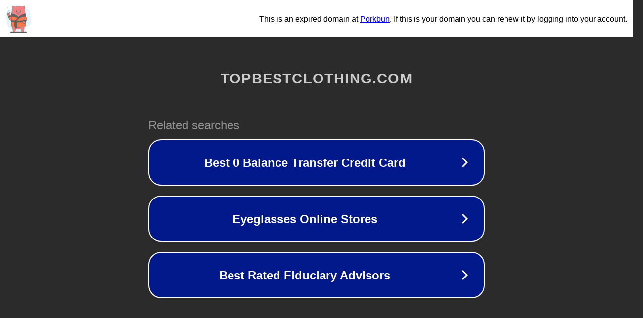

--- FILE ---
content_type: text/html; charset=utf-8
request_url: https://topbestclothing.com/product/chasing-you-like-a-shot-of-whiskey-shirt-country-music-shirt/
body_size: 1154
content:
<!doctype html>
<html data-adblockkey="MFwwDQYJKoZIhvcNAQEBBQADSwAwSAJBANDrp2lz7AOmADaN8tA50LsWcjLFyQFcb/P2Txc58oYOeILb3vBw7J6f4pamkAQVSQuqYsKx3YzdUHCvbVZvFUsCAwEAAQ==_NjNWH2EHMK+vk5Yg99ZfJ5mw7zJeHsXNxBPW6XS9ufNIMI4WvcM1krdyFX0LqMMLsT2DIg1Ghyyar3vNIShDww==" lang="en" style="background: #2B2B2B;">
<head>
    <meta charset="utf-8">
    <meta name="viewport" content="width=device-width, initial-scale=1">
    <link rel="icon" href="[data-uri]">
    <link rel="preconnect" href="https://www.google.com" crossorigin>
</head>
<body>
<div id="target" style="opacity: 0"></div>
<script>window.park = "[base64]";</script>
<script src="/bRXXksWtu.js"></script>
</body>
</html>
